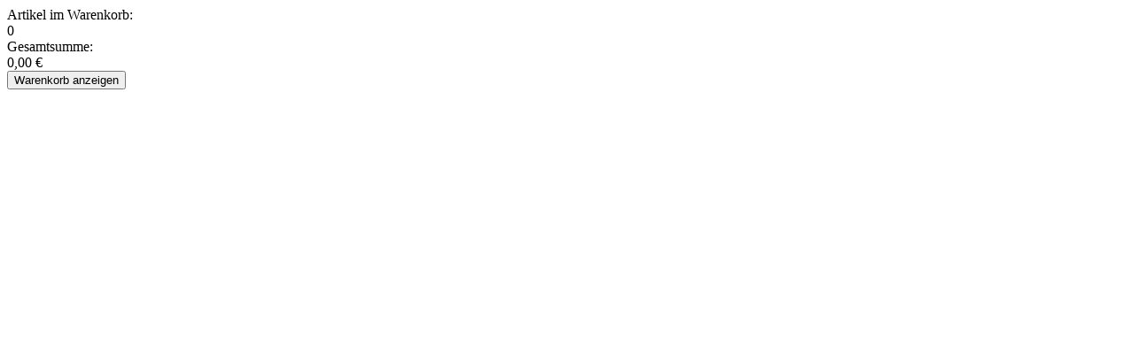

--- FILE ---
content_type: text/html;charset=UTF-8
request_url: http://burnout-regensburg.de/Startseite/index.php/;focus=STRATP_cm4all_com_widgets_Shop_738097_992066&path=&frame=STRATP_cm4all_com_widgets_Shop_738097_992066?subAction=updateCart
body_size: 1352
content:
<script type="text/javascript">
      Common.loadCss("/.cm4all/widgetres.php/cm4all.com.widgets.Shop/shop-new.css");
      Common.requireLibrary("/.cm4all/widgetres.php/cm4all.com.widgets.Shop/cm-shop-widget-runtime.js");
      </script><div id="cm-shop-widget-teaser-STRATP_cm4all_com_widgets_Shop_738097_992066" class="cm-widget-shop-teaser-wrapper-cart"><a class="cm-shop-widget-cart-url" href="/Startseite/index.php/;focus=STRATP_cm4all_com_widgets_Shop_738097_992066&amp;path=&amp;frame=STRATP_cm4all_com_widgets_Shop_738097_992066?subAction=updateCart"    style="display:none" ></a><div class="cm-widget-shop-teaser-label">Artikel im Warenkorb:</div><div>0</div><div class="cm-widget-shop-teaser-label">Gesamtsumme:</div><div>0,00 €</div><form action="/Online-Shop/index.php/;focus=STRATP_cm4all_com_widgets_Shop_738097?subAction=showCart#STRATP_cm4all_com_widgets_Shop_738097" method="get"><input value="showCart" name="subAction" type="hidden" /><button type="submit" class="cm4all-content-headline-color cm4all-force-color cm4all-force-border-color cm-widget-shop-add-to-cart cm-widget-shop-button-medium"><div class="cm-widget-shop-button-background             cm4all-content-background-color cm4all-force-background-color" ></div><i class="fa fa-shopping-cart"><!----></i><span>Warenkorb anzeigen</span></button></form></div>